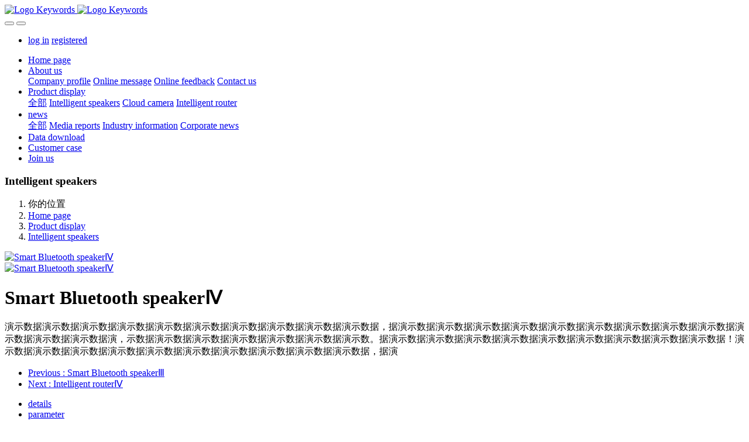

--- FILE ---
content_type: text/html;charset=UTF-8
request_url: http://www.szshide.com/product/showproduct.php?id=113&lang=en
body_size: 44740
content:

<!DOCTYPE HTML>
<html class="oxh met-web" >
<head>
<meta charset="utf-8">
<meta name="renderer" content="webkit">
<meta http-equiv="X-UA-Compatible" content="IE=edge,chrome=1">
<meta name="viewport" content="width=device-width,initial-scale=1.0,maximum-scale=1.0,minimum-scale=1.0,user-scalable=0,minimal-ui">
<meta name="format-detection" content="telephone=no">
<title>Smart Bluetooth speakerⅣ-深圳世得焊机</title>
<meta name="description" content="演示数据演示数据演示数据演示数据演示数据演示数据演示数据演示数据演示数据演示数据，据演示数据演示数据演示数据演示数据演示数据演示数据演示数据演示数据演示数据演示数据演示数据演示数据演，示数据演示数据演示数据演示数据演示数据演示数据演示数。据演示数据演示数据演示数据演示数据演示数据演示数据演示数据演示数据演示数据！演示数据演示数据演示数据演示数据演示数据演示数据演示数据演示数据演示数据演示数据，据演">
<meta name="keywords" content="Shenzhen SOLDER Mechanical Equipment CO.,LTD">
<meta name="generator" content="MetInfo V7.8" data-variable="../|en|en|metv75|3|149|113" data-user_name="">
<link href="../favicon.ico?1675702306" rel="shortcut icon" type="image/x-icon">
<link rel="stylesheet" type="text/css" href="../public/web/css/basic.css?1681465048">
<link rel="stylesheet" type="text/css" href="../templates/metv75/cache/metinfo.css?1693390788">
<style>
body{
    background-color: !important;font-family: !important;}
h1,h2,h3,h4,h5,h6{font-family: !important;}
</style>
<script>(function(){var t=navigator.userAgent;(t.indexOf("rv:11")>=0||t.indexOf("MSIE 10")>=0)&&document.write("<script src=\"../public/plugins/html5shiv/html5shiv.min.js\"><\/script>")})();</script>
</head>
<!--[if lte IE 9]>
<div class="text-xs-center m-b-0 bg-blue-grey-100 alert">
    <button type="button" class="close" aria-label="Close" data-dismiss="alert">
        <span aria-hidden="true">×</span>
    </button>
    You are using a obsolete browser. Please upgrade your browser  to enhance your experience.</div>
<![endif]-->
<body >
<header class='met-head' m-id='met_head' m-type="head_nav">
    <nav class="navbar navbar-default box-shadow-none met-nav">
        <div class="container">
            <div class="row">
                <div class='met-nav-btn'>
                                                                    <h3 hidden>深圳世得焊机</h3>
                                        <div class="navbar-header pull-xs-left">
                        <a href="../index.php?lang=en" class="met-logo vertical-align block pull-xs-left" title="Logo Keywords">
                            <div class="vertical-align-middle">
                                                                        <img src="../upload/202109/1631583738.png" alt="Logo Keywords" class="mblogo" />
                                    <img src="../upload/202109/1631583738.png" alt="Logo Keywords" class="pclogo" />
                                                                </div>
                        </a>
                    </div>
                    <button type="button" class="navbar-toggler hamburger hamburger-close collapsed p-x-5 p-y-0 met-nav-toggler" data-target="#met-nav-collapse" data-toggle="collapse">
                        <span class="sr-only"></span>
                        <span class="hamburger-bar"></span>
                    </button>
                                            <button type="button" class="navbar-toggler collapsed m-0 p-x-5 p-y-0 met-head-user-toggler" data-target="#met-head-user-collapse" data-toggle="collapse"> <i class="icon wb-user-circle" aria-hidden="true"></i>
                    </button>
                                    </div>

                <div class="navbar-collapse-toolbar pull-md-right p-0 collapse" id='met-head-user-collapse'>
                                                                    <ul class="navbar-nav pull-md-right vertical-align p-l-0 m-b-0 met-head-user no-login text-xs-center" m-id="member" m-type="member">
                        <li class=" text-xs-center vertical-align-middle animation-slide-top">
                            <a href="../member/login.php?lang=en" class="met_navbtn">log in</a>
                            <a href="../member/register_include.php?lang=en" class="met_navbtn">registered</a>
                        </li>
                    </ul>
                                                        </div>
                <div class="navbar-collapse-toolbar pull-md-right p-0 collapse" id="met-nav-collapse">
                    <ul class="nav navbar-nav navlist">
                        <li class='nav-item'>
                            <a href="../index.php?lang=en" title="Home page" class="nav-link
                                                            ">Home page</a>
                        </li>
                                                                            <li class="nav-item dropdown m-l-10">
                                                            <a
                                href="../about/show.php?id=144&lang=en"
                                title="About us"
                                target='_self'                                class="nav-link dropdown-toggle "
                                data-toggle="dropdown" data-hover="dropdown"
                            >
                                                        <span style=''>About us</span></a>
                                                                <div class="dropdown-menu dropdown-menu-right animate animate-reverse">
                                                                                                                                                                <a href="../about/show.php?id=144&lang=en" target='_self' title="Company profile" class='dropdown-item '><span style=''>Company profile</span></a>
                                                                                                                                    <a href="../message/message.php?lang=en" target='_self' title="Online message" class='dropdown-item '><span style=''>Online message</span></a>
                                                                                                                                    <a href="../feedback/feedback.php?id=146&lang=en" target='_self' title="Online feedback" class='dropdown-item '><span style=''>Online feedback</span></a>
                                                                                                                                    <a href="../about/show.php?id=163&lang=en" target='_self' title="Contact us" class='dropdown-item '><span style=''>Contact us</span></a>
                                                                                        </div>
                        </li>
                                                                                                    <li class="nav-item dropdown m-l-10">
                                                            <a
                                href="../product/product.php?class1=148&lang=en"
                                title="Product display"
                                target='_self'                                class="nav-link dropdown-toggle active"
                                data-toggle="dropdown" data-hover="dropdown"
                            >
                                                        <span style=''>Product display</span></a>
                                                                <div class="dropdown-menu dropdown-menu-right animate animate-reverse">
                                                                                                                                    <a href="../product/product.php?class1=148&lang=en" target='_self'  title="All" 
                                    class='dropdown-item nav-parent hidden-xl-up active'>全部</a>
                                                                                                                                                                <a href="../product/product.php?class2=149&lang=en" target='_self' title="Intelligent speakers" class='dropdown-item active'><span style=''>Intelligent speakers</span></a>
                                                                                                                                    <a href="../product/product.php?class2=150&lang=en" target='_self' title="Cloud camera" class='dropdown-item '><span style=''>Cloud camera</span></a>
                                                                                                                                    <a href="../product/product.php?class2=151&lang=en" target='_self' title="Intelligent router" class='dropdown-item '><span style=''>Intelligent router</span></a>
                                                                                        </div>
                        </li>
                                                                                                    <li class="nav-item dropdown m-l-10">
                                                            <a
                                href="../news/news.php?class1=152&lang=en"
                                title="news"
                                target='_self'                                class="nav-link dropdown-toggle "
                                data-toggle="dropdown" data-hover="dropdown"
                            >
                                                        <span style=''>news</span></a>
                                                                <div class="dropdown-menu dropdown-menu-right animate animate-reverse">
                                                                                                                                    <a href="../news/news.php?class1=152&lang=en" target='_self'  title="All" 
                                    class='dropdown-item nav-parent hidden-xl-up '>全部</a>
                                                                                                                                                                <a href="../news/news.php?class2=153&lang=en" target='_self' title="Media reports" class='dropdown-item '><span style=''>Media reports</span></a>
                                                                                                                                    <a href="../news/news.php?class2=154&lang=en" target='_self' title="Industry information" class='dropdown-item '><span style=''>Industry information</span></a>
                                                                                                                                    <a href="../news/news.php?class2=155&lang=en" target='_self' title="Corporate news" class='dropdown-item '><span style=''>Corporate news</span></a>
                                                                                        </div>
                        </li>
                                                                                                    <li class='nav-item m-l-10'>
                            <a href="../download/download.php?class1=156&lang=en" target='_self' title="Data download" class="nav-link "><span style=''>Data download</span></a>
                        </li>
                                                                                                    <li class='nav-item m-l-10'>
                            <a href="../img/img.php?class1=157&lang=en" target='_self' title="Customer case" class="nav-link "><span style=''>Customer case</span></a>
                        </li>
                                                                                                    <li class='nav-item m-l-10'>
                            <a href="../job/job.php?class1=158&lang=en" target='_self' title="Join us" class="nav-link "><span style=''>Join us</span></a>
                        </li>
                                                                    </ul>
                    <div class="metlang m-l-15 pull-md-right">
                                                                                                            </div>
                </div>
            </div>
        </div>
    </nav>
</header>

        <div class="met-banner-ny vertical-align text-center" m-id="banner">
                <h3 class="vertical-align-middle">Intelligent speakers</h3>
    </div>
                        <section class="met-crumbs hidden-sm-down" m-id='met_position' m-type='nocontent'>
    <div class="container">
        <div class="row">
            <div class="border-bottom clearfix">
                <ol class="breadcrumb m-b-0 subcolumn-crumbs breadcrumb-arrow">
                    <li class='breadcrumb-item'>
                        你的位置                    </li>
                    <li class='breadcrumb-item'>
                        <a href="../" title="Home page" class='icon wb-home'>Home page</a>
                    </li>
                                                                            <li class='breadcrumb-item'>
                            <a href="../product/product.php?class1=148&lang=en" title="Product display" class=''>Product display</a>
                        </li>
                                                                                        <li class='breadcrumb-item'>
                            <a href="../product/product.php?class2=149&lang=en" title="Intelligent speakers" class=''>Intelligent speakers</a>
                        </li>
                                                                                                    </ol>
            </div>
        </div>
    </div>
</section>
    <main class="met-showproduct pagetype1 animsition" m-id="product_bar">
    <div class="met-showproduct-head page-content block-bg">
        <div class="container">
            <div class="row">
                <div class="col-lg-7">
                                                <div class='met-showproduct-list fngallery cover text-xs-center    slick-dotted' id='met-imgs-slick' m-id='noset' m-type='displayimgs'>
                        <!--fngallery：启用lightGallery插件的类名-->
                                                        <div class='slick-slide'>
                            <a href='../upload/202109/1631529212.jpg' data-size='350x325' data-med='../upload/202109/1631529212.jpg' data-med-size='350x325' class='lg-item-box' data-src='../upload/202109/1631529212.jpg' data-exthumbimage="../upload/thumb_src/60_60/1631529212.jpg" data-sub-html='Smart Bluetooth speakerⅣ'>
                                <!--类名lg-item-box之前为initPhotoSwipeFromDOM插件所用参数；之后为lightGallery插件所用参数，lg-item-box：lightGallery插件对应的类名-->
                                <img
                                    src                                ="../upload/thumb_src/350_325/1631529212.jpg" class='img-fluid' alt='Smart Bluetooth speakerⅣ' />
                            </a>
                        </div>
                                                <div class='slick-slide'>
                            <a href='../upload/202109/1631529072.jpg' data-size='350x325' data-med='../upload/202109/1631529072.jpg' data-med-size='350x325' class='lg-item-box' data-src='../upload/202109/1631529072.jpg' data-exthumbimage="../upload/thumb_src/60_60/1631529072.jpg" data-sub-html='Smart Bluetooth speakerⅣ'>
                                <!--类名lg-item-box之前为initPhotoSwipeFromDOM插件所用参数；之后为lightGallery插件所用参数，lg-item-box：lightGallery插件对应的类名-->
                                <img
                                    data-lazy                                ="../upload/thumb_src/350_325/1631529072.jpg" class='img-fluid' alt='Smart Bluetooth speakerⅣ' />
                            </a>
                        </div>
                                            </div>
                </div>
                <div class="col-lg-5">
                    <div class="product-intro">
                        <h1 class='m-t-0 font-size-24'>Smart Bluetooth speakerⅣ</h1>
                                                        <p class='description'>演示数据演示数据演示数据演示数据演示数据演示数据演示数据演示数据演示数据演示数据，据演示数据演示数据演示数据演示数据演示数据演示数据演示数据演示数据演示数据演示数据演示数据演示数据演，示数据演示数据演示数据演示数据演示数据演示数据演示数。据演示数据演示数据演示数据演示数据演示数据演示数据演示数据演示数据演示数据！演示数据演示数据演示数据演示数据演示数据演示数据演示数据演示数据演示数据演示数据，据演</p>
                                                <ul class="product-para paralist blocks-100 blocks-sm-2 blocks-md-3 blocks-lg-2 p-y-5">
                                                            </ul>
                                                            <div class='met-page p-y-30 border-top1'>
            <div class="container p-t-30 ">
                <ul class="pagination block blocks-2 text-xs-center text-sm-left">
                    <li class='page-item m-b-0 '>
                        <a href='../product/showproduct.php?id=110&lang=en' title="Smart Bluetooth speakerⅢ" class='page-link text-truncate'>
                            Previous                            <span aria-hidden="true" class='hidden-xs-down'>: Smart Bluetooth speakerⅢ</span>
                        </a>
                    </li>
                    <li class='page-item m-b-0 '>
                        <a href='../product/showproduct.php?id=121&lang=en' title="Intelligent routerⅣ" class='page-link pull-xs-right text-truncate'>
                            Next                            <span aria-hidden="true" class='hidden-xs-down'>: Intelligent routerⅣ</span>
                        </a>
                    </li>
                </ul>
            </div>
        </div>
                    </div>
                </div>
            </div>
        </div>
    </div>
    <div class="met-showproduct-body page-content">
        <div class="container">
            <div class="row">
                <div class="clearfix">
                    <div class="col-lg-9 pull-lg-left">
                        <div class="row">
                            <div class="panel panel-body m-b-0 product-detail" boxmh-mh>
                                <ul class="nav nav-tabs nav-tabs-line met-showproduct-navtabs">
                                                                                <li class="nav-item">
                                        <a
                                        class='nav-link
                                                                                    active
                                                                                ' data-toggle="tab" href="#product-content0" data-get="product-details">details</a>
                                    </li>
                                                                        <li class="nav-item">
                                        <a
                                        class='nav-link
                                                                                    ' data-toggle="tab" href="#product-content1" data-get="product-details">parameter</a>
                                    </li>
                                                                        <li class="nav-item">
                                        <a
                                        class='nav-link
                                                                                    ' data-toggle="tab" href="#product-content2" data-get="product-details">packaging</a>
                                    </li>
                                                                    </ul>
                                <article class="tab-content">
                                                                                <section class="tab-pane met-editor clearfix animation-fade
                                                                                    active
                                                                                " id="product-content0">
                                        <p style="white-space: normal; text-indent: 2em;"><span style="font-size: 14px;">演示数据演示数据演示数据演示数据演示数据演示数据演示数据演示数据演示数据演示数据，据演示数据演示数据演示数据演示数据演示数据演示数据演示数据演示数据演示数据演示数据演示数据演示数据演，示数据演示数据演示数据演示数据演示数据演示数据演示数。</span></p><p style="white-space: normal; text-indent: 2em;"><span style="font-size: 14px;">据演示数据演示数据演示数据演示数据演示数据演示数据演示数据演示数据演示数据！演示数据演示数据演示数据演示数据演示数据演示数据演示数据演示数据演示数据演示数据，据演示数据演示数据演示数据演示数据演示数据演示数据演示数据演示数据演示数据演示数据演示数据演示数据演，示数据演示数据演示数据演示数据演示数据演示数据演示数。据演示数据演示数据演示数据演示数据演示数据演示数据演示数据演示数据演示数据！</span></p><p style="white-space: normal; text-indent: 2em;"><span style="font-size: 14px;">演示数据演示数据演示数据演示数据演示数据演示数据演示数据演示数据演示数据演示数据，据演示数据演示数据演示数据演示数据演示数据演示数据演示数据演示数据演示数据演示数据演示数据演示数据演，示数据演示数据演示数据演示数据演示数据演示数据演示数。据演示数据演示数据演示数据演示数据演示数据演示数据演示数据演示数据演示数据！</span></p><p style="white-space: normal; text-indent: 2em;"><span style="font-size: 14px;"></span></p><p style="white-space: normal; text-indent: 2em;"><span style="font-size: 14px;">演示数据演示数据演示数据演示数据演示数据演示数据演示数据演示数据演示数据演示数据，据演示数据演示数据演示数据演示数据演示数据演示数据演示数据演示数据演示数据演示数据演示数据演示数据演，示数据演示数据演示数据演示数据演示数据演示数据演示数。</span></p><p style="white-space: normal; text-indent: 2em;"><span style="font-size: 14px;">据演示数据演示数据演示数据演示数据演示数据演示数据演示数据演示数据演示数据！演示数据演示数据演示数据演示数据演示数据演示数据演示数据演示数据演示数据演示数据，据演示数据演示数据演示数据演示数据演示数据演示数据演示数据演示数据演示数据演示数据演示数据演示数据演，示数据演示数据演示数据演示数据演示数据演示数据演示数。据演示数据演示数据演示数据演示数据演示数据演示数据演示数据演示数据演示数据！</span></p><p style="white-space: normal; text-indent: 2em;"><span style="font-size: 14px;">演示数据演示数据演示数据演示数据演示数据演示数据演示数据演示数据演示数据演示数据，据演示数据演示数据演示数据演示数据演示数据演示数据演示数据演示数据演示数据演示数据演示数据演示数据演，示数据演示数据演示数据演示数据演示数据演示数据演示数。</span></p><p style="white-space: normal; text-indent: 2em;"><span style="font-size: 14px;">演示数据演示数据演示数据演示数据演示数据演示数据演示数据演示数据演示数据演示数据，据演示数据演示数据演示数据演示数据演示数据演示数据演示数据演示数据演示数据演示数据演示数据演示数据演，示数据演示数据演示数据演示数据演示数据演示数据演示数。</span></p><p style="white-space: normal; text-indent: 2em;"><span style="font-size: 14px;">据演示数据演示数据演示数据演示数据演示数据演示数据演示数据演示数据演示数据！演示数据演示数据演示数据演示数据演示数据演示数据演示数据演示数据演示数据演示数据，据演示数据演示数据演示数据演示数据演示数据演示数据演示数据演示数据演示数据演示数据演示数据演示数据演，示数据演示数据演示数据演示数据演示数据演示数据演示数。据演示数据演示数据演示数据演示数据演示数据演示数据演示数据演示数据演示数据！</span></p><p style="white-space: normal; text-indent: 2em;"><span style="font-size: 14px;">演示数据演示数据演示数据演示数据演示数据演示数据演示数据演示数据演示数据演示数据，据演示数据演示数据演示数据演示数据演示数据演示数据演示数据演示数据演示数据演示数据演示数据演示数据演，示数据演示数据演示数据演示数据演示数据演示数据演示数。据演示数据演示数据演示数据演示数据演示数据演示数据演示数据演示数据演示数据！</span></p><p style="white-space: normal; text-indent: 2em;"><span style="font-size: 14px;"></span></p><p style="white-space: normal; text-indent: 2em;"><span style="font-size: 14px;">演示数据演示数据演示数据演示数据演示数据演示数据演示数据演示数据演示数据演示数据，据演示数据演示数据演示数据演示数据演示数据演示数据演示数据演示数据演示数据演示数据演示数据演示数据演，示数据演示数据演示数据演示数据演示数据演示数据演示数。</span></p><p style="white-space: normal; text-indent: 2em;"><span style="font-size: 14px;">据演示数据演示数据演示数据演示数据演示数据演示数据演示数据演示数据演示数据！演示数据演示数据演示数据演示数据演示数据演示数据演示数据演示数据演示数据演示数据，据演示数据演示数据演示数据演示数据演示数据演示数据演示数据演示数据演示数据演示数据演示数据演示数据演，示数据演示数据演示数据演示数据演示数据演示数据演示数。据演示数据演示数据演示数据演示数据演示数据演示数据演示数据演示数据演示数据！</span></p>                                    </section>
                                                                        <section class="tab-pane met-editor clearfix animation-fade
                                                                                    " id="product-content1">
                                        <p style="white-space: normal;"><span style="font-size: 14px; text-indent: 32px;">演示数据演示数据演示数据演示数据演示数据演示数据演示数据演示数据演示数据演示数据，据演示数据演示数据演示数据演示数据演示数据演示数据演示数据演示数据演示数据演示数据演示数据演示数据演，示数据演示数据演示数据演示数据演示数据演示数据演示数。</span></p><p style="white-space: normal;"><span style="font-size: 14px; text-indent: 32px;">据演示数据演示数据演示数据演示数据演示数据演示数据演示数据演示数据演示数据！演示数据演示数据演示数据演示数据演示数据演示数据演示数据演示数据演示数据演示数据，据演示数据演示数据演示数据演示数据演示数据演示数据演示数据演示数据演示数据演示数据演示数据演示数据演，示数据演示数据演示数据演示数据演示数据演示数据演示数。据演示数据演示数据演示数据演示数据演示数据演示数据演示数据演示数据演示数据！</span></p>                                    </section>
                                                                        <section class="tab-pane met-editor clearfix animation-fade
                                                                                    " id="product-content2">
                                        <p style="white-space: normal;"><span style="font-size: 14px; text-indent: 32px;">演示数据演示数据演示数据演示数据演示数据演示数据演示数据演示数据演示数据演示数据，据演示数据演示数据演示数据演示数据演示数据演示数据演示数据演示数据演示数据演示数据演示数据演示数据演，示数据演示数据演示数据演示数据演示数据演示数据演示数。</span></p>                                    </section>
                                                                    </article>
                                <div class="detail_tag font-size-14">
                                    <span></span>
                                                                            </div>
                            </div>
                        </div>
                    </div>
                    <div class="col-lg-3">
                        <div class="row">
                            <aside class="panel panel-body m-b-0 product-hot met-sidebar leftsidebar" boxmh-h m-id='product_bar' m-type='nocontent'>
                                <div class='sidebar-piclist'>
                                    <h3 class='m-0 font-size-16 font-weight-300'>Recommend</h3>
                                    <ul class='blocks-2 blocks-md-3 blocks-lg-100 m-t-20 text-xs-center imagesize sidebar-piclist-ul' data-scale='500x800'>
                                                                                                                        <li class='masonry-child'>
                                            <a href='../product/showproduct.php?id=112&lang=en' title='Smart Bluetooth speakerⅠ' class='block m-b-0' target=_self>
                                                <img data-original="../upload/thumb_src/350_325/1631529441.jpg" class='cover-image' alt='Smart Bluetooth speakerⅠ' height='100'></a>
                                            <h4 class='m-t-10 m-b-0 font-size-14'>
                                                <a href='../product/showproduct.php?id=112&lang=en' title='Smart Bluetooth speakerⅠ' target=_self>    <span style=''>Smart Bluetooth speakerⅠ</span></a>
                                            </h4>
                                        </li>
                                                                                <li class='masonry-child'>
                                            <a href='../product/showproduct.php?id=111&lang=en' title='Smart Bluetooth speakerⅡ' class='block m-b-0' target=_self>
                                                <img data-original="../upload/thumb_src/350_325/1631528927.jpg" class='cover-image' alt='Smart Bluetooth speakerⅡ' height='100'></a>
                                            <h4 class='m-t-10 m-b-0 font-size-14'>
                                                <a href='../product/showproduct.php?id=111&lang=en' title='Smart Bluetooth speakerⅡ' target=_self>    <span style=''>Smart Bluetooth speakerⅡ</span></a>
                                            </h4>
                                        </li>
                                                                                <li class='masonry-child'>
                                            <a href='../product/showproduct.php?id=110&lang=en' title='Smart Bluetooth speakerⅢ' class='block m-b-0' target=_self>
                                                <img data-original="../upload/thumb_src/350_325/1631529072.jpg" class='cover-image' alt='Smart Bluetooth speakerⅢ' height='100'></a>
                                            <h4 class='m-t-10 m-b-0 font-size-14'>
                                                <a href='../product/showproduct.php?id=110&lang=en' title='Smart Bluetooth speakerⅢ' target=_self>    <span style=''>Smart Bluetooth speakerⅢ</span></a>
                                            </h4>
                                        </li>
                                                                                <li class='masonry-child'>
                                            <a href='../product/showproduct.php?id=113&lang=en' title='Smart Bluetooth speakerⅣ' class='block m-b-0' target=_self>
                                                <img data-original="../upload/thumb_src/350_325/1631529212.jpg" class='cover-image' alt='Smart Bluetooth speakerⅣ' height='100'></a>
                                            <h4 class='m-t-10 m-b-0 font-size-14'>
                                                <a href='../product/showproduct.php?id=113&lang=en' title='Smart Bluetooth speakerⅣ' target=_self>    <span style=''>Smart Bluetooth speakerⅣ</span></a>
                                            </h4>
                                        </li>
                                                                                                                </ul>
                                </div>
                            </aside>
                        </div>
                    </div>
                </div>
                <div class="hot_box">
                    <h3>热门推荐</h3>
                    <div class="row">
                                              </div>
                </div>
            </div>
        </div>
    </div>
</main>
<footer class='met-foot-info border-top1' m-id='met_foot' m-type="foot">
    <div class="met-footnav text-xs-center p-b-20" m-id='noset' m-type='foot_nav'>
    <div class="container">
        <div class="row mob-masonry">
            <!-- 栏目调用 -->
            <div class="col-lg-6 col-md-12 col-xs-12 left_lanmu">
                                                    <div class="col-lg-3 col-md-3 col-xs-6 list masonry-item foot-nav">
                    <h4 class='font-size-20 m-t-0'>
                        <a href="../about/show.php?id=144&lang=en" target='_self' title="About us">About us</a>
                    </h4>
                                            <ul class='ulstyle m-b-0'>
                                                <li>
                            <a href="../about/show.php?id=144&lang=en" target='_self' title="Company profile">Company profile</a>
                        </li>
                                                <li>
                            <a href="../message/message.php?lang=en" target='_self' title="Online message">Online message</a>
                        </li>
                                                <li>
                            <a href="../feedback/feedback.php?id=146&lang=en" target='_self' title="Online feedback">Online feedback</a>
                        </li>
                                                <li>
                            <a href="../about/show.php?id=163&lang=en" target='_self' title="Contact us">Contact us</a>
                        </li>
                                            </ul>
                                    </div>
                                                                    <div class="col-lg-3 col-md-3 col-xs-6 list masonry-item foot-nav">
                    <h4 class='font-size-20 m-t-0'>
                        <a href="../product/product.php?class1=148&lang=en" target='_self' title="Product display">Product display</a>
                    </h4>
                                            <ul class='ulstyle m-b-0'>
                                                <li>
                            <a href="../product/product.php?class2=149&lang=en" target='_self' title="Intelligent speakers">Intelligent speakers</a>
                        </li>
                                                <li>
                            <a href="../product/product.php?class2=150&lang=en" target='_self' title="Cloud camera">Cloud camera</a>
                        </li>
                                                <li>
                            <a href="../product/product.php?class2=151&lang=en" target='_self' title="Intelligent router">Intelligent router</a>
                        </li>
                                            </ul>
                                    </div>
                                                                    <div class="col-lg-3 col-md-3 col-xs-6 list masonry-item foot-nav">
                    <h4 class='font-size-20 m-t-0'>
                        <a href="../news/news.php?class1=152&lang=en" target='_self' title="news">news</a>
                    </h4>
                                            <ul class='ulstyle m-b-0'>
                                                <li>
                            <a href="../news/news.php?class2=153&lang=en" target='_self' title="Media reports">Media reports</a>
                        </li>
                                                <li>
                            <a href="../news/news.php?class2=154&lang=en" target='_self' title="Industry information">Industry information</a>
                        </li>
                                                <li>
                            <a href="../news/news.php?class2=155&lang=en" target='_self' title="Corporate news">Corporate news</a>
                        </li>
                                            </ul>
                                    </div>
                                                                    <div class="col-lg-3 col-md-3 col-xs-6 list masonry-item foot-nav">
                    <h4 class='font-size-20 m-t-0'>
                        <a href="../sitemap/sitemap.php?lang=en" target='_self' title="Features">Features</a>
                    </h4>
                                            <ul class='ulstyle m-b-0'>
                                                <li>
                            <a href="../sitemap/sitemap.php?lang=en" target='_self' title="Site map">Site map</a>
                        </li>
                                                <li>
                            <a href="../tags/tags.php?lang=en" target='_self' title="Tags">Tags</a>
                        </li>
                                                <li>
                            <a href="../search/search.php?lang=en" target='_self' title="On-site search">On-site search</a>
                        </li>
                                            </ul>
                                    </div>
                                            </div>           
            <!-- 栏目调用 -->

            <!-- 关注我们二维码 -->
            <div class="col-lg-3 col-md-3 col-xs-12 info masonry-item" m-type="nocontent">
                <h4 class='font-size-20 m-t-0'>
                    Pay attention to us                </h4>
                <div class="erweima">
                    <div class="imgbox1 col-lg-6 col-md-6 col-xs-6">
                        <img src='../upload/thumb_src/112_112/1631614014.jpg' alt='深圳世得焊机'>
                        <p class="weixintext">Follow public account</p>
                    </div>
                    <div class="imgbox2 col-lg-6 col-md-6 col-xs-6">
                        <img src='../upload/thumb_src/112_112/1631611502.jpg' alt='深圳世得焊机'>
                        <p class="weixintext">Add applets</p>
                    </div>
                </div>
            </div>
            <!-- 关注我们二维码 -->

            <!-- 联系我们 -->
            <div class="col-lg-3 col-md-3 col-xs-12 info masonry-item font-size-20" m-id='met_contact' m-type="nocontent">
                                        <p class='font-size-20'>Contact us</p>
                                                        <p class="font-size-24">
                        <a href="tel:0731-85514433" title="0731-85514433">0731-85514433</a>
                    </p>
                                                        <p class="font-size-16 weekbox">
                        Monday to Friday 09：00-18：00                    </p>
                                                        <a class="p-r-5" id="met-weixin" data-plugin="webuiPopover" data-trigger="hover" data-animation="pop" data-placement='top' data-width='155' data-padding='0' data-content="<div class='text-xs-center'>
                        <img src='../upload/202109/1631614014.jpg' alt='深圳世得焊机' width='150' height='150' id='met-weixin-img'></div>
                    ">
                        <i class="fa fa-weixin"></i>
                    </a>
                                                    <a
                                    href="http://crm2.qq.com/page/portalpage/wpa.php?uin={0731-85514433&aty=0&a=0&curl=&ty=1"
                                rel="nofollow" target="_blank" class="p-r-5">
                    <i class="fa fa-qq"></i>
                </a>
                                                    <a href="https://weibo.com/metinfo" rel="nofollow" target="_blank" class="p-r-5">
                    <i class="fa fa-weibo"></i>
                </a>
                                                                                                            </div>
            <!-- 联系我们 -->

            
        </div>
    </div>
</div>

    <!--友情链接-->
              
    <!--友情链接-->

    <div class="copy p-y-10 border-top1">
        <div class="container text-xs-center">
                                <div class="met_footright">
                    <span>MSN:0000@000.com Email:sales@metinfo.cn</span>&nbsp;
                                            
                                        </div>
                                                        <div class="powered_by_metinfo">Powered by <b><a href=https://www.metinfo.cn target=_blank title=CMS>MetInfo 7.8</a></b> &copy;2008-2026 &nbsp;<a href=https://www.mituo.cn target=_blank title=米拓建站>mituo.cn</a></div>
                                                                                            </div>
        </div>
    </div>

    
</footer>
<div class="met-menu-list text-xs-center     " m-id="noset" m-type="menu">
    <div class="main">
                    <div style="background-color: #298dff;">
                <a href="https://www.mituo.cn/" class="item"      style="color: #ffffff;">
                    <i class="icon fa-home"></i>
                    <span>Home</span>
                </a>
            </div>
                    <div style="background-color: #298dff;">
                <a href="https://www.mituo.cn/product/" class="item"      style="color: #ffffff;">
                    <i class="icon fa-product-hunt"></i>
                    <span>Product</span>
                </a>
            </div>
                    <div style="background-color: #298dff;">
                <a href="https://www.mituo.cn/news/" class="item"      style="color: #ffffff;">
                    <i class="icon fa-th-large"></i>
                    <span>News</span>
                </a>
            </div>
                    <div style="background-color: #298dff;">
                <a href="https://www.mituo.cn/about/contact.html" class="item"      style="color: #ffffff;">
                    <i class="icon fa-address-book-o"></i>
                    <span>Contact</span>
                </a>
            </div>
            </div>
</div>

<input type="hidden" name="met_lazyloadbg" value="">
<textarea name="met_product_video" data-playinfo="0|0|0|0" hidden></textarea>
<script src="../cache/lang_json_en.js?1681910708"></script>
<script src="../public/web/js/basic.js?1681465048" data-js_url="../templates/metv75/cache/metinfo.js?1693390788" id="met-page-js"></script>
<script>
var _hmt = _hmt || [];
(function() {
  var hm = document.createElement("script");
  hm.src = "https://hm.baidu.com/hm.js?520556228c0113270c0c772027905838";
  var s = document.getElementsByTagName("script")[0]; 
  s.parentNode.insertBefore(hm, s);
})();
</script>
</body>
</html>